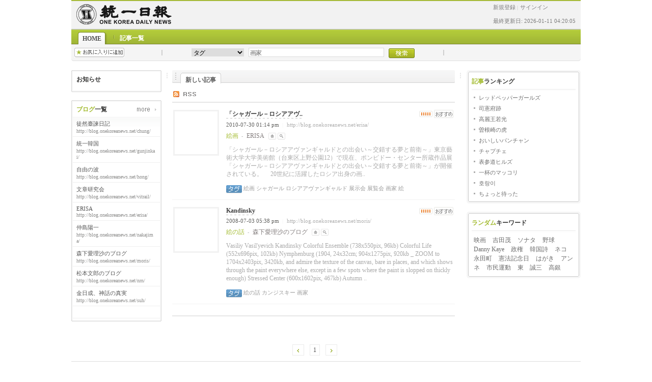

--- FILE ---
content_type: text/html
request_url: http://metablog.onekoreanews.net/?tag=%E7%94%BB%E5%AE%B6
body_size: 21413
content:
<!DOCTYPE html PUBLIC "-//W3C//DTD XHTML 1.1//EN" "http://www.w3.org/TR/xhtml11/DTD/xhtml11.dtd">
<html xmlns="http://www.w3.org/1999/xhtml" xml:lang="ko">
<head>
<meta http-equiv="content-type" content="text/html; charset=utf-8" />
<title>OneKoreaDailyNews Blog System</title>
<link rel="alternate" type="application/rss+xml" title="OneKoreaDailyNews Blog System" href="/rss" />
<link rel="stylesheet" type="text/css" href="/style/common.css" />
<link rel="stylesheet" type="text/css" href="/skin/meta1/style.css" />
<link rel="shortcut icon" href="http://metablog.onekoreanews.net/images/favicon.ico" />
<script type="text/javascript">
	function add_favorite()
	{
		window.external.AddFavorite('http://metablog.onekoreanews.net','OneKoreaDailyNews Blog System');
	}
</script>
<script type='text/javascript'>var _path = '';</script>
<script type='text/javascript' src='/scripts/laf.js'></script>
<script type='text/javascript' src='/scripts/common.js'></script>
<!-- 

		Wing v1.1 pl3 Phanuel
		Homepage: http://www.wingz.kr/
		Copyright &copy; LAZIEL STUDIO All Rights reserved. Licensed under the GPL. 
-->

</head>

<body>
<div id="container">


	<!-- 맨 상단 메뉴 지정 -->
	<div id="header">
		<div id="header_menu">
			
			<div id="left_log">
				<a href="http://www.onekoreanews.net/"><img src="/skin/meta1/images/logo.gif" alt="logo" /></a>
			<!-- 공식홈페이지와 개인블로그, 메타블로그 등 맨 상위 메뉴를 입력하는데 사용하세요. -->		
			</div>
			
			<div id="log">
				
<!-- 					新規登録<span class="sep">|</span><a href="/service/login/?requestURI=" onclick="javascript: loginDialog(); return false;"><img src="/skin/meta1/images/bt_login.gif" alt="サインイン" /></a> -->
					新規登録<span class="sep">|</span><a href="http://blog.onekoreanews.net/main/login_init/">サインイン</a>
				
				
				<br><br>最終更新日: 2026-01-11 04:20:05
			</div>
			<div class="clear"></div>
		</div> <!-- end header -->
	</div> <!-- end header -->


	<!-- 로고 넣는 곳 / 세로폭 75px로 맞춰주시면 좋습니다. -->
  <!-- end logo range -->

  <!-- 로고 아래 메뉴과 색상들을 지정합니다. -->
<div id="tab_bg">
		
		<div id="menu" class="fullsize">
			<ul>
			
				<li class="home [##_home_selected| selected ||_##]"><div class="selectedBGC"><div class="selectedBGL"><div class="selectedBGR"><div class="selectedBG"><a href="http://metablog.onekoreanews.net">HOME</a> </div></div></div></div> </li>

				
				
					<li ><a href="/menu.php/listall/">記事一覧</a></li>
					
				
			</ul>
		</div> <!-- end menu -->
		<div id="sub_menu" class="fullsize">
			<div class="subMenuBGC"><div class="subMenuBGL"><div class="subMenuBGR">
				<div id="sub_menu_datas">	
					<div id="favorite" class="leftsize">
						<div class="overflow_6px">
							<img src="/skin/meta1/images/bt_favorite.gif" alt="お気に入りに追加" class="hand" onclick="add_favorite();"/>
						</div>
					</div>
					<div class="submenu_margin marginsize"></div>
					<div id="search" class="searchsize">
						<div id="search_right_sep">
							<div id="searchbar">
								<form action="/index.php" enctype="application/x-www-form-urlencoded" method="get">
									<select name="type"><option value="all">全体</font></option><option value="tag" selected="selected">タグ</option><option value="blogURL">ブログアドレス</option></select>
									<input type="text" name="keyword" id="keyword" value="画家" />
									<input type="image" src="/skin/meta1/images/bt_search.gif" style="vertical-align:top;"/>
								</form>
							</div>
						</div>
					</div>
					<div class="submenu_margin marginsize"></div>
					<div id="pop_text" class="rightsize">
						<div class="overflow_6px">
							
						</div>
					</div>

				</div> <!-- sub_menu_datas -->
			</div></div></div>			
		</div> <!-- end sub_menu -->
	
	</div> <!-- end tab_bg -->
	
	<div class="clear"></div>

	<div id="main" class="fullsize">
		<div id="left_sidebar" class="leftsize">
			<div id="notice_wrap">
				<div class="ls_t"><div class="ls_b"><div class="ls_l"><div class="ls_r"><div class="ls_lt"><div class="ls_rt"><div class="ls_lb"><div class="ls_rb">
					<div id="notice">
						<div class="sidebar_title">お知らせ</div>
						<div class="clear"></div>

						<ul>
							
						</ul>

					</div>
				</div></div></div></div></div></div></div></div>
			</div> <!-- end notice_wrap -->

			
			<!-- 배너 넣는 공간 // 자유롭게 배너를 넣어보세요. 가로폭 177px 기준입니다. -->
			<!-- <div class="ls_banner2">
				<a href="" target="_blank"><img src=""></a>
			</div> -->


			<div id="add_wrap">
				<div class="ls_t"><div class="ls_b"><div class="ls_l"><div class="ls_r"><div class="ls_lt"><div class="ls_rt"><div class="ls_lb"><div class="ls_rb">
					<div id="add">
						<div class="sidebar_title"><span class="green_title">ブログ</span>一覧</div>
						<div class="sidebar_more">
						  <div align="right"><a href="/feeds/"><img src="/skin/meta1/images/more.gif" alt="more"/></a></div>
						</div>
						<div class="clear"></div>

						<ul>
							
							<li><a href="http://blog.onekoreanews.net/chung/" class="_blank">徒然臺諫日記</a><br />
							<a href="http://blog.onekoreanews.net/chung/" class="_blank"><span class="link">http://blog.onekoreanews.net/chung/</span></a></li>
							
							<li><a href="http://blog.onekoreanews.net/gunjinkai/" class="_blank">統一韓国</a><br />
							<a href="http://blog.onekoreanews.net/gunjinkai/" class="_blank"><span class="link">http://blog.onekoreanews.net/gunjinkai/</span></a></li>
							
							<li><a href="http://blog.onekoreanews.net/hong/" class="_blank">自由の波</a><br />
							<a href="http://blog.onekoreanews.net/hong/" class="_blank"><span class="link">http://blog.onekoreanews.net/hong/</span></a></li>
							
							<li><a href="http://blog.onekoreanews.net/vitrail/" class="_blank">文章研究会</a><br />
							<a href="http://blog.onekoreanews.net/vitrail/" class="_blank"><span class="link">http://blog.onekoreanews.net/vitrail/</span></a></li>
							
							<li><a href="http://blog.onekoreanews.net/erisa/" class="_blank">ERISA</a><br />
							<a href="http://blog.onekoreanews.net/erisa/" class="_blank"><span class="link">http://blog.onekoreanews.net/erisa/</span></a></li>
							
							<li><a href="http://blog.onekoreanews.net/nakajima/" class="_blank">仲島陽一</a><br />
							<a href="http://blog.onekoreanews.net/nakajima/" class="_blank"><span class="link">http://blog.onekoreanews.net/nakajima/</span></a></li>
							
							<li><a href="http://blog.onekoreanews.net/moris/" class="_blank">森下愛理沙のブログ</a><br />
							<a href="http://blog.onekoreanews.net/moris/" class="_blank"><span class="link">http://blog.onekoreanews.net/moris/</span></a></li>
							
							<li><a href="http://blog.onekoreanews.net/nrn/" class="_blank">松本文郎のブログ</a><br />
							<a href="http://blog.onekoreanews.net/nrn/" class="_blank"><span class="link">http://blog.onekoreanews.net/nrn/</span></a></li>
							
							<li><a href="http://blog.onekoreanews.net/suh/" class="_blank">金日成、神話の真実</a><br />
							<a href="http://blog.onekoreanews.net/suh/" class="_blank"><span class="link">http://blog.onekoreanews.net/suh/</span></a></li>
							
							<li><a href="" class="_blank"></a><br />
							<a href="" class="_blank"><span class="link"></span></a></li>
							
						</ul>

						<!-- <div id="total_blog">전체 : [##_feeds_count_##] 개</div> -->

					</div>
				</div></div></div></div></div></div></div></div>
			</div> <!-- end notice_wrap -->


		</div> <!-- left_sidebar end -->
		<div class="main_margin marginsize"></div>
		<div id="article" class="mainsize">
			
			

	


			
			<div id="main_menu_wrap">
				<div id="main_menu_left"><div id="main_menu_right">
					<div id="main_menu">
						<div class="main_menu_select"> <div class="main_menu_select_left"> <div class="main_menu_select_right">
							<div class="main_menu_select_text">新しい記事</div> 
						</div> </div> </div>
						<div class="clear"></div>
					</div>
				</div></div>
			</div> <!-- main_menu_wrap -->
			
			<div id="rss">
				<a href="/rss" target="_blank" title="RSS"><img src="/skin/meta1/images/rssicon.gif" alt="RSS"/></a>
			</div>					

				
				<div class="post_rep">
					<div class="post_wrap">
						<div class="thumbnail_wrap">
							<div class="thumbnail_border"><div class="thumbnail"  ><img src="/skin/meta1/images/spacer.gif" alt="プレビュー 画像" class="post_thumbnail_spacer" /></div></div>
						</div>
						<div class="post" >
							<div style="float:right;"><img src="/skin/meta1/images/boom5.gif" alt="推薦指数 : 5, Hit: 1" id="[##_boomRank_id_##]" /> <img src="/skin/meta1/images/bt_good_on.gif" alt="この記事を推薦しました。"  onclick="javascript: boom('375','up');" id="[##_boomUpOn_id_##]" style="display:none; cursor:pointer;" /><img src="/skin/meta1/images/bt_good_off.gif" alt="この記事を推薦します。" onclick="javascript: boom('375','up');" id="boomUpOff375" style="display:inline; cursor:pointer;" /></div>
							<div class="title"><a href="http://blog.onekoreanews.net/erisa/entry/「シャガール展」―東京芸大美術館で70点展示" target="_blank">「シャガール－ロシアアヴ..</a></div>
							<div class="extra">2010-07-30 01:14 pm <span class="sep">|</span> <a href="http://blog.onekoreanews.net/erisa/" target="_blank">http://blog.onekoreanews.net/erisa/</a></div>
							<div class="extra2">絵画 <span class="sep">-</span> <span class="blogname">ERISA</span><a href="http://blog.onekoreanews.net/erisa/" target="_blank" title="ブログへ(新しいウィンドウで)"><img src="/skin/meta1/images/bt_home.gif" alt="ブログへ(新しいウィンドウで)"/></a> <a href="?blogURL=blog.onekoreanews.net/erisa/" title="このブログの記事のみ表示"><img src="/skin/meta1/images/bt_postmore.gif" alt="このブログの記事のみ表示"/></a></div>
							<div class="desc">
								「シャガール－ロシアアヴァンギャルドとの出会い～交錯する夢と前衛～」東京藝術大学大学美術館（台東区上野公園12）で現在、ポンピドー・センター所蔵作品展「シャガール－ロシアアヴァンギャルドとの出会い～交錯する夢と前衛～」が開催されている。 　20世紀に活躍したロシア出身の画..
							</div>
							
							<div class="tag">
								<img src="/skin/meta1/images/post_tag.gif" alt="タグアイコン" />&nbsp;<a href="/?tag=%E7%B5%B5%E7%94%BB">絵画</a><a href="/?tag=%E3%82%B7%E3%83%A3%E3%82%AC%E3%83%BC%E3%83%AB"> シャガール</a><a href="/?tag=%E3%83%AD%E3%82%B7%E3%82%A2%E3%82%A2%E3%83%B4%E3%82%A1%E3%83%B3%E3%82%AE%E3%83%A3%E3%83%AB%E3%83%89"> ロシアアヴァンギャルド</a><a href="/?tag=%E5%B1%95%E7%A4%BA%E4%BC%9A"> 展示会</a><a href="/?tag=%E5%B1%95%E8%A6%A7%E4%BC%9A"> 展覧会</a><a href="/?tag=%E7%94%BB%E5%AE%B6"> 画家</a><a href="/?tag=%E7%B5%B5"> 絵</a>
							</div>
							
						</div>
						<div class="clear"></div>
					</div>
				</div>
				
				<div class="post_rep">
					<div class="post_wrap">
						<div class="thumbnail_wrap">
							<div class="thumbnail_border"><div class="thumbnail"  ><img src="/skin/meta1/images/spacer.gif" alt="プレビュー 画像" class="post_thumbnail_spacer" /></div></div>
						</div>
						<div class="post" >
							<div style="float:right;"><img src="/skin/meta1/images/boom5.gif" alt="推薦指数 : 5, Hit: 2" id="[##_boomRank_id_##]" /> <img src="/skin/meta1/images/bt_good_on.gif" alt="この記事を推薦しました。"  onclick="javascript: boom('9','up');" id="[##_boomUpOn_id_##]" style="display:none; cursor:pointer;" /><img src="/skin/meta1/images/bt_good_off.gif" alt="この記事を推薦します。" onclick="javascript: boom('9','up');" id="boomUpOff9" style="display:inline; cursor:pointer;" /></div>
							<div class="title"><a href="http://blog.onekoreanews.net/moris/11" target="_blank">Kandinsky</a></div>
							<div class="extra">2008-07-03 05:38 pm <span class="sep">|</span> <a href="http://blog.onekoreanews.net/moris/" target="_blank">http://blog.onekoreanews.net/moris/</a></div>
							<div class="extra2">絵の話 <span class="sep">-</span> <span class="blogname">森下愛理沙のブログ</span><a href="http://blog.onekoreanews.net/moris/" target="_blank" title="ブログへ(新しいウィンドウで)"><img src="/skin/meta1/images/bt_home.gif" alt="ブログへ(新しいウィンドウで)"/></a> <a href="?blogURL=blog.onekoreanews.net/moris/" title="このブログの記事のみ表示"><img src="/skin/meta1/images/bt_postmore.gif" alt="このブログの記事のみ表示"/></a></div>
							<div class="desc">
								Vasiliy Vasil'yevich Kandinsky Colorful Ensemble (738x550pix, 96kb) Colorful Life (552x696pix, 102kb) Nymphenburg (1904, 24x32cm; 904x1275pix, 920kb _ ZOOM to 1704x2403pix, 3420kb, and admire the texture of the canvas, bare in places, and which shows through the paint everywhere else, except in a few spots where the paint is slopped on thickly enough) Stressed Center (600x1602pix, 467kb) Autumn ..
							</div>
							
							<div class="tag">
								<img src="/skin/meta1/images/post_tag.gif" alt="タグアイコン" />&nbsp;<a href="/?tag=%E7%B5%B5%E3%81%AE%E8%A9%B1">絵の話</a><a href="/?tag=%E3%82%AB%E3%83%B3%E3%82%B8%E3%82%B9%E3%82%AD%E3%83%BC"> カンジスキー</a><a href="/?tag=%E7%94%BB%E5%AE%B6"> 画家</a>
							</div>
							
						</div>
						<div class="clear"></div>
					</div>
				</div>
				
				<div id="rss">
				</div>					

				
<!-- 
				</div>
							<div class="extra">[##_post_date_##] <span class="sep">|</span> <a href="[##_post_blogurl_##]" target="_blank">[##_post_blogurl_##]</a></div>
							<div class="extra2">[##_post_category_##] <span class="sep">-</span> <span class="blogname">[##_post_blogname_##]</span><a href="[##_post_blogurl_##]" target="_blank" title="ブログへ(新しいウィンドウで)"><img src="/skin/meta1/images/bt_home.gif" alt="ブログへ(新しいウィンドウで)"/></a> <a href="[##_post_blogurl_search_##]" title="このブログの記事のみ表示"><img src="/skin/meta1/images/bt_postmore.gif" alt="このブログの記事のみ表示"/></a></div>
							
							</div>
							</s_tags>
						</div>
						<div class="clear"></div>
					</div>
				</div>
				</s_posts>
 -->
<!--
					</dd>
							<dd class="rdate post_viewcount">[##_post_view_##]</dd>
							<dd class="post_boomButtons">
								<img src="/skin/meta1/images/bt_boomUpOn.gif" alt="이 글이 마음에 듭니다"  onclick="[##_boomUp_onclick_##]" id="[##_boomUpOn_id_##]" style="[##_boomUpOn_style_##]" /><img src="/skin/meta1/images/bt_boomUpOff.gif" alt="이 글이 마음에 듭니다" onclick="[##_boomUp_onclick_##]" id="[##_boomUpOff_id_##]" style="[##_boomUpOff_style_##]" />&nbsp;<img src="/skin/meta1/images/bt_boomDownOn.gif" alt="이 글이 마음에 들지 않습니다"  onclick="[##_boomDown_onclick_##]" id="[##_boomDownOn_id_##]" style="[##_boomDownOn_style_##]" /><img src="/skin/meta1/images/bt_boomDownOff.gif" alt="이 글이 마음에 들지 않습니다"  onclick="[##_boomDown_onclick_##]" id="[##_boomDownOff_id_##]" style="[##_boomDownOff_style_##]" />
							</dd>
							<dd class="rdate post_date">[##_post_date_##]</dd>
						</dl>
					</s_posts>
-->

	
			
<br><br>&nbsp;
			<div id="paging">
				<div id="post_stat">
				</div>
				<div id="page">
					<a href="./?page=1&amp;tag=%E7%94%BB%E5%AE%B6"><img src="/skin/meta1/images/bt_prev.gif" alt="前へ" /></a>&nbsp;
					
					<a href="./?page=1&amp;tag=%E7%94%BB%E5%AE%B6" class="[##_page_selected_##]" title="1 ページへ" onfocus="blur();">1</a>
					
					&nbsp;<a href="./?page=1&amp;tag=%E7%94%BB%E5%AE%B6"><img src="/skin/meta1/images/bt_next.gif" alt="次へ" /></a>

				</div>
				<div class="clear"></div>
			</div>

		</div> <!-- article end -->
		<div class="main_margin marginsize"></div>
		<div id="right_sidebar" class="rightsize">
<!-- begin popular_wrap -->
			<div id="popular_wrap">
				<div class="rs_t"><div class="rs_b"><div class="rs_l"><div class="rs_r"><div class="rs_lt"><div class="rs_rt"><div class="rs_lb"><div class="rs_rb">
					<div id="popular">
						<div class="sidebar_title"><span class="green_title">記事</span>ランキング</div>
						<div class="clear"></div>
						<ul>
							
							<li><a href="http://blog.onekoreanews.net/chung/entry/レッドペッパーガールズ" class="_blank">レッドペッパーガールズ</a></li>
							
							<li><a href="http://blog.onekoreanews.net/chung/entry/司憲府跡" class="_blank">司憲府跡</a></li>
							
							<li><a href="http://blog.onekoreanews.net/chung/entry/自動保存記事-2" class="_blank">高麗王若光</a></li>
							
							<li><a href="http://blog.onekoreanews.net/chung/entry/自動保存記事-4" class="_blank">曽根崎の虎</a></li>
							
							<li><a href="http://blog.onekoreanews.net/chung/entry/美味しいパンチャンの話" class="_blank">おいしいパンチャン</a></li>
							
							<li><a href="http://blog.onekoreanews.net/chung/entry/チャプチェ" class="_blank">チャプチェ</a></li>
							
							<li><a href="http://blog.onekoreanews.net/chung/entry/表参道ヒルズ" class="_blank">表参道ヒルズ</a></li>
							
							<li><a href="http://blog.onekoreanews.net/chung/entry/一杯のマッコリ" class="_blank">一杯のマッコリ</a></li>
							
							<li><a href="http://blog.onekoreanews.net/chung/entry/自動保存記事-3" class="_blank">호랑이</a></li>
							
							<li><a href="http://blog.onekoreanews.net/chung/entry/ちょっと待った" class="_blank">ちょっと待った</a></li>
							
						</ul>
					</div>
				</div></div></div></div></div></div></div></div>
			</div> <!-- end popular_wrap -->
			
			
			<div id="randomtag_wrap">
				<div class="rs_t"><div class="rs_b"><div class="rs_l"><div class="rs_r"><div class="rs_lt"><div class="rs_rt"><div class="rs_lb"><div class="rs_rb">
					<div id="randomtag">
						<div class="sidebar_title"><span class="green_title">ランダム</span>キーワード</div>
						<div class="clear"></div>
						<ol>
							
								<li><a href="/?tag=%E6%98%A0%E7%94%BB" class="tagCloudItem3">映画</a></li>
							
								<li><a href="/?tag=%E5%90%89%E7%94%B0%E8%8C%82" class="tagCloudItem5">吉田茂</a></li>
							
								<li><a href="/?tag=%E3%82%BD%E3%83%8A%E3%82%BF" class="tagCloudItem5">ソナタ</a></li>
							
								<li><a href="/?tag=%E9%87%8E%E7%90%83" class="tagCloudItem5">野球</a></li>
							
								<li><a href="/?tag=Danny+Kaye" class="tagCloudItem5">Danny Kaye</a></li>
							
								<li><a href="/?tag=%E6%94%BF%E6%A8%A9" class="tagCloudItem5">政権</a></li>
							
								<li><a href="/?tag=%E9%9F%93%E5%9B%BD%E8%A9%A9" class="tagCloudItem5">韓国詩</a></li>
							
								<li><a href="/?tag=%E3%83%8D%E3%82%B3" class="tagCloudItem4">ネコ</a></li>
							
								<li><a href="/?tag=%E6%B0%B8%E7%94%B0%E7%94%BA" class="tagCloudItem5">永田町</a></li>
							
								<li><a href="/?tag=%E6%86%B2%E6%B3%95%E8%A8%98%E5%BF%B5%E6%97%A5" class="tagCloudItem5">憲法記念日</a></li>
							
								<li><a href="/?tag=%E3%81%AF%E3%81%8C%E3%81%8D" class="tagCloudItem4">はがき</a></li>
							
								<li><a href="/?tag=%E3%82%A2%E3%83%B3%E3%83%8D" class="tagCloudItem5">アンネ</a></li>
							
								<li><a href="/?tag=%E5%B8%82%E6%B0%91%E9%81%8B%E5%8B%95" class="tagCloudItem5">市民運動</a></li>
							
								<li><a href="/?tag=%E6%9D%B1%E3%80%80%E8%AA%A0%E4%B8%89" class="tagCloudItem5">東　誠三</a></li>
							
								<li><a href="/?tag=%E9%AB%98%E9%8A%80" class="tagCloudItem5">高銀</a></li>
							
						</ol>
					</div>
				</div></div></div></div></div></div></div></div>
			</div> <!-- end randomtag_wrap -->
			

		
		</div> <!-- right_sidebar end -->
		
		<div id="footer">
			OneKoreaNews Blog (C) 2008 | <font color="#999999">Power by</font> <a href="http://www.astnetworks.jp/" target="blank">AST Networks</a></div> 
<!-- footer end -->
	</div>

</div>

		<script type="text/javascript">//<![CDATA[
			var _preload = new Element("img", {
				"styles":{
					"display":"none",
					"width":"0px",
					"height":"0px"
				},
				"src":"./images/bg_join.gif"
			});
			document.addEvent("keydown", function(event) {
				var event = new Event(event);
				if (event.alt || event.control)
					return;

				switch (event.nodeName) {
					case "INPUT":
					case "SELECT":
					case "TEXTAREA":
						return;
				};
				
				switch (event.key) {
					case "Q":
						loginDialog("/admin/");
						break;
					case "W":
						window.location = "";
						break;
				};
			});
			window.onload = updateRandomFeed;
		//]]></script>
</body>

</html>


--- FILE ---
content_type: text/css
request_url: http://metablog.onekoreanews.net/skin/meta1/style.css
body_size: 12982
content:
@charset "utf-8";

/* 기본 설정 */ 

* {
	margin: 0px;
	padding: 0px;
	border:0px;
}

body {
	background-color: #FFFFFF;
	font:12px MS UI Gothic;
	color:#545454;
}

a {
	text-decoration:none;
	color:#545454;
}

a:hover { color:#8b9c32; }


/* library */
.clear		{ clear:both; }
.sep		{ color:#bbbbbb; font-size:10px; margin-left:3px; margin-right:4px; }
.fullsize	{ width:1000px; margin:0 auto; }

.leftsize	{ width:177px; }
.marginsize { width:21px; }
.rightsize	{ width:224px; }
.mainsize   { font:12px MS UI Gothic; width:555px; }
.searchsize   { font:12px MS UI Gothic; width:555px; }

.overflow_6px	{ overflow:hidden; padding-left:6px; padding-right:6px; }
.green_title	{ color:#a2ba2d; }

.hand			{ cursor:pointer; }

/* tag clouod */


.tagCloudItem1 { color:#6b6b6b; font-size:12px;}
.tagCloudItem2 { color:#6b6b6b; font-size:12px;}
.tagCloudItem3 { color:#6b6b6b; font-size:12px;}
.tagCloudItem4 { color:#6b6b6b; font-size:12px;}
.tagCloudItem5 { color:#6b6b6b; font-size:12px;}

/* layout */

#container { width:100%; height:100%; }
	#header { width:1000px; height:55px; border-top:2px solid #a5ba37; background-color:#f2f2f2; margin:0px auto; }

	#header #header_menu { }
		#header #header_menu #left_log { float:left; font-size:11px; padding-top:4px; padding-left:10px; color:#7b7b7b; }
		#header #header_menu #log	   { float:right; font-size:11px; padding-top:5px; padding-right:10px; color:#7b7b7b; }
			#header #header_menu #log a {  color:#7b7b7b; }
			#header #header_menu #log .member_name { font-weight:bold; }

	
	#logo_range {  float:center; padding-top:0px; height:80px; }

	#tab_bg		{ width:1000px; height:31px; background:url(./images/tab_bg.gif) repeat-x top left; margin:0px auto; }

	#menu		{ }
		#menu	ul	  { list-style:none; display:block; height:31px; }
		#menu	ul li { display:inline; float:left; font-weight:bold; padding-left:12px; padding-right:12px; padding-top:10px; background:url(./images/tab_sep.gif) no-repeat 0px 12px;  }
			#menu ul li a { color:#ffffff; }
	
		#menu .home		{ background:none; }
		#menu .selected { padding-top:6px; }

		#menu .selectedBGL { background:url(./images/tab_selected_left.gif) no-repeat top left;  }
		#menu .selectedBGC { background:url(./images/tab_selected_center.gif) repeat-x top left;  }
		#menu .selectedBGR { background:url(./images/tab_selected_right.gif) no-repeat top right; }
		#menu .selectedBG  { margin:0; padding-left:10px; padding-right:12px; padding-top:7px;  padding-bottom:5px; line-height:13px;}
			#menu .selectedBG a { color:#505050; }

	#sub_menu { height:32px; }
		#sub_menu .subMenuBGL { width:100%; height:100%; background:url(./images/submenu_bg_l.gif) no-repeat top left; }
		#sub_menu .subMenuBGC { width:100%; height:100%; background:url(./images/submenu_bg_c.gif) repeat-x  top left; }
		#sub_menu .subMenuBGR { width:100%; height:100%; background:url(./images/submenu_bg_r.gif) no-repeat top right; }

		#sub_menu #sub_menu_datas	{ padding-top:6px; height:28px; }
			#sub_menu #sub_menu_datas #favorite { float:left; }
			#sub_menu #sub_menu_datas #search	{ float:left; background:url(./images/submenu_sep.gif) no-repeat 0px 4px; height:100%;  }
				#sub_menu #sub_menu_datas #search #search_right_sep { background:url(./images/submenu_sep.gif) no-repeat right 4px; width:100%; height:100%; }
				#sub_menu #sub_menu_datas #search #searchbar	{ text-align:center;  }
				#sub_menu #sub_menu_datas #search #keyword		{ border:1px solid #dbdbdb; color:#626262; width:260px; height:14px; margin-left:6px; margin-right:6px; padding-top:2px; padding-left:2px; padding-right:2px; }	
			#sub_menu #sub_menu_datas #pop_text { float:right; padding-top:4px;}
			
			#sub_menu #sub_menu_datas .submenu_margin	{ float:left; }
			
	#main	{ margin-top:16px;  }
	*:first-child+html #main { margin-top:48px; }

		#left_sidebar	{ float:left; }
			.ls_lt		{ width:100%; height:100%; background:url(./images/ls_lt.gif) no-repeat top left; }
			.ls_t		{ width:100%; height:100%; background:url(./images/ls_t.gif)  repeat-x  top left; }
			.ls_rt		{ width:100%; height:100%; background:url(./images/ls_rt.gif) no-repeat top right; }
			.ls_l		{ width:100%; height:100%; background:url(./images/ls_l.gif)  repeat-y  top left; }
			.ls_r		{ width:100%; height:100%; background:url(./images/ls_r.gif)  repeat-y  top right; }
			.ls_lb		{ width:100%; height:100%; background:url(./images/ls_lb.gif) no-repeat bottom left; }
			.ls_rb		{ width:100%; height:100%; background:url(./images/ls_rb.gif) no-repeat bottom right; }
			.ls_b		{ width:100%; height:100%; background:url(./images/ls_b.gif) repeat-x bottom left; }

			.ls_banner	{ margin-bottom:6px; margin-top:6px; }
			.ls_banner2	{ margin-bottom:16px; }

			#left_sidebar ul { list-style:none; margin-left:3px; margin-right:3px; background:url(./images/ls_ulbg.gif) repeat-x; }
			#left_sidebar ul li { border-bottom:1px solid #efefef; padding-left:7px; padding-right:7px; padding-top:6px; padding-bottom:5px; font-size:11px; overflow:hidden; word-break:break-all; }

			#notice_wrap,
			#add_wrap { margin-bottom:16px;  }

			#notice	   { padding-top:10px; padding-bottom:10px;  }
			#add	   { padding-top:10px; padding-bottom:6px;  }

			#add	ul li { overflow:hidden; }

			#add	.link { color:#8c8c8b; font:10px MS Gothic;  } 

			#add #total_blog { font-size:11px; padding-left:10px; padding-right:10px; padding-top:6px; color:#4e4e4e; }
			
		.main_margin	{ float:left; background:url(./images/main_sep.gif) no-repeat 10px 5px; height:17px; }
		#article		{ float:left; }
			#main_menu_wrap	{ width:100%; height:25px; background:url(./images/main_tab_bg_center.gif) repeat-x; }
				#main_menu_wrap #main_menu_left  { width:100%; height:25px; background:url(./images/main_tab_bg_left.gif) no-repeat left top; }
				#main_menu_wrap #main_menu_right { width:100%; height:25px; background:url(./images/main_tab_bg_right.gif) no-repeat right top; }
			#main_menu_wrap #main_menu			 { padding-left:16px; }

			#main_menu_wrap	.main_menu_select	{  float:left; height:20px;  background:url(./images/main_tab_select_bg_center.gif) repeat-x; margin-top:5px; }
				#main_menu_wrap	.main_menu_select_left	{ background:url(./images/main_tab_select_bg_left.gif) no-repeat top left;  }
				#main_menu_wrap	.main_menu_select_right { background:url(./images/main_tab_select_bg_right.gif) no-repeat top right; }

			#main_menu_wrap .main_menu_select_text { padding-left:10px; padding-right:10px; padding-top:6px;  color:#616161; font-weight:bold; }

			.post_wrap	{ padding-top:14px; border-bottom:1px solid #f3f3f3; }			
			.overlap_wrap { padding-left:10px; padding-bottom:2px;  border-bottom:1px solid #f0f0f0; line-height:16px; background:url(./images/overlap_icon2.gif) no-repeat 0px 5px;   }
			
			.post_rep .haveNextOverlap { border-bottom:0; }
			.overlap_rep .haveNextOverlap { border-bottom:0; }
			.overlap_rep .haveThumbnail { padding-left:106px; background:url(./images/overlap_icon2.gif) no-repeat 94px 5px; }

				.thumbnail_wrap	{ float:left; width: 90px;  padding-left:2px; padding-right:14px; }
					.thumbnail_border { border:3px solid #f2f2f2; width:84px; }
					.thumbnail { text-align:center; width:80px; height:80px; overflow:hidden; border:2px solid #ffffff; }
				.post		{ float:left; padding-bottom:12px; width:446px; }
				.feeditem	{ float:none; padding-left:0px; padding-top:14px; padding-bottom:12px; border-bottom:1px solid #f3f3f3; }
					.post_wrap .title	{ margin-bottom:6px; color:#8b9c32; }
						.post_wrap .title a { font-weight:bold; color:#3f3f3f; padding-bottom:2px; background:url(./images/post_title_dot.gif) repeat-x bottom left; }
						.post_wrap .title a:hover { text-decoration:none; background:url(./images/post_title_dot_hover.gif) repeat-x bottom left; }
						.post_wrap .title a:visited { color:#7f7f7f; }
					
					.overlap_wrap .title	{ margin-bottom:6px; color:#8b9c32; }
						.overlap_wrap .title a { font-size:11px; color:#6f6f6f; padding-bottom:2px; }
						.overlap_wrap .title a:hover { text-decoration:none; background:url(./images/post_title_dot_hover.gif) repeat-x bottom left; }
						.overlap_wrap .title a:visited { color:#8f8f8f; }
					
					.overlap_wrap .by { color:#aaa; margin-left:10px; font-size:11px; }
					.overlap_wrap .author { color:#666; margin-left:5px; font-size:11px;  }
					

				.haveThumbnail	{ width:437px; }

				.extra		{ font:11px MS UI Gothic; color:#5f5f5d; margin-bottom:8px; }
					.extra .sep { color:#ededed; }
					.extra a { color:#afafaf; }

				.extra2		{ font-size:12px; color:#a2ba2d; }
					.extra2 .blogname { color:#847e7e; margin-right:8px; }

				.commentCount { font-weight:bold; margin-left:2px; padding-left:20px; background:url(./images/bt_comment.gif) no-repeat; color:#a2ba2d; }

				.desc		{ color:#aaa; font-size:12px; line-height: 16px; margin-top:10px; margin-bottom:10px; overflow:hidden; }
	  .feeditem .desc		{ margin-top:8px; margin-bottom:0px; }
				
				.tag		{ font-size:11px; line-height:20px; }
					.tag a  { color:#9b9b9b; }
					.tag a:hover { text-decoration:none; color:#8b9c32; }

			#rss			{ border-bottom:2px solid #e6e6e6; margin-top:14px; padding-bottom:8px; padding-left:2px; }

		#right_sidebar  { float:right; }
			.rs_lt		{ width:100%; height:100%; background:url(./images/rs_lt.gif) no-repeat top left; }
			.rs_t		{ width:100%; height:100%; background:url(./images/rs_t.gif)  repeat-x  top left; }
			.rs_rt		{ width:100%; height:100%; background:url(./images/rs_rt.gif) no-repeat top right; }
			.rs_l		{ width:100%; height:100%; background:url(./images/rs_l.gif)  repeat-y  top left; }
			.rs_r		{ width:100%; height:100%; background:url(./images/rs_r.gif)  repeat-y  top right; }
			.rs_lb		{ width:100%; height:100%; background:url(./images/rs_lb.gif) no-repeat bottom left; }
			.rs_rb		{ width:100%; height:100%; background:url(./images/rs_rb.gif) no-repeat bottom right; }
			.rs_b		{ width:100%; height:100%; background:url(./images/rs_b.gif) repeat-x bottom left; }

			#right_sidebar ul { list-style:none; margin-left:10px; margin-right:10px;  padding-top:7px; background:url(./images/rs_line.gif) repeat-x top left; }
			#right_sidebar ul li { background:url(./images/li.gif) no-repeat 4px 8px;  padding-left:14px; padding-top:3px; padding-bottom:3px; font-size:11px; }
			#right_sidebar ul li a { color:#6d6d6d;  }
			#right_sidebar ul li  a:hover { color:#8b9c32; }

			#right_sidebar ol { list-style:none; display:block; margin-left:10px; margin-right:10px;   padding:4px; padding-top:10px; padding-bottom:4px; background:url(./images/rs_line.gif) repeat-x top left; line-height:18px; }
			#right_sidebar ol li { display:inline; margin-right:10px; }

			#randomtag_wrap, 
			#popular_wrap,
			#randomblog_wrap,
			.showblog_wrap {  margin-bottom:16px;  }

			#randomtag, 
			#popular,
			#randomblog,
			.showblog { padding-top:14px; padding-bottom:8px;  }

		.sidebar_title	{ float:left; padding-left:10px;  padding-bottom:6px; font-weight:bold; color:#383837; }
		.sidebar_more	{ float:right; padding-right:10px;  }

		.randomblog_desc	{ font-size:11px; margin-left:10px; margin-right:10px;   padding-top:12px; padding-bottom:12px;  background:url(./images/rs_line.gif) repeat-x top left; }
			.randomblog_blogimage	{ float:left; width:60px; height:60px; margin-left:2px; margin-right:10px; border:1px solid #aaa; }
			.randomblog_blogdesc	{ float:left; width:126px; line-height:16px; overflow:hidden; }
				.randomblog_blogdesc a		  { font-weight:bold; }
				.randomblog_blogdesc .feedCount { color: #a3a3a3; letter-spacing:1px; }
				.randomblog_blogdesc .rss		  { padding-top:6px; padding-bottom:3px; }

		.showblog_desc	{ font-size:11px; margin-left:10px; margin-right:10px;   padding-top:12px; padding-bottom:12px;  background:url(./images/rs_line.gif) repeat-x top left; }
				.showblog_desc a		  { font-weight:bold; }
				.showblog_desc .feedCount { color: #a3a3a3; letter-spacing:1px; }
		
		.showblog	.rss		  { margin-left:6px; }

	#powerd				{ background:url(./images/powerd_bg_c.gif) repeat-x top left; height: 28px; }
		#powerd_left	{ background:url(./images/powerd_bg_l.gif) no-repeat top left; height: 28px; }
		#powerd_right	{ background:url(./images/powerd_bg_r.gif) no-repeat top right; height: 28px; }

		#powerd_logo	{ text-align:center; }

	#paging				{ margin-top:14px; margin-bottom:14px; }
		#post_stat		{ float:left; color:#a5a1a1; font-size:11px; }
		#page			{ text-align:center; }
			#page a		  { border:1px solid #ebebeb; padding:3px 6px;  margin-left:5px; color:#535353; }

			#page .selected,
			#page a:hover { border:1px solid #b9ce49; background-color:#f9faee; text-decoration:none;  }
 
	#footer				{ clear:both; border-top:1px solid #dddddd; margin-top:20px; padding-top:18px; padding-bottom:18px; text-align:center; }


--- FILE ---
content_type: application/javascript
request_url: http://metablog.onekoreanews.net/scripts/common.js
body_size: 12175
content:

	//
	// common.javascript actions 
	// copyright(c) 2007 laziel, <http://laziel.com>, License under GPL
	//

	function clickChecker(event) {
		try {
			if (isAdministratorMode == true) {
				return;
			}
		} catch (e) { };

		var event = new Event(event);
		if (event.nodeName != 'A') 
			return;

		var obj = event.target;
		if ((obj.hostname != document.location.hostname) && ((obj.pathname != '/') && (obj.pathname.length > 0))) {
			var request = new HTTPRequest("POST", "./service/click/", false);
			request.persistent=false;
			request.send("url=" + encodeURI(obj.href));
			request = null;
		};
	};

	// openAsNewWindow

	function openAsNewWindow(event) { // sorry, this function works only in IE yet.
		var event = new Event(event);
		if (event.nodeName != 'A') 
			return;

		var obj = event.target;
		var isExternalLink = !(obj.hostname == document.location.hostname);
		if (obj.className.contains('_blank', ' ') && isExternalLink) {
			window.open(obj.href);
			return false;
		};
	};

	document.addEvent("click", clickChecker);
	if (STD.isIE) document.addEvent("click", openAsNewWindow);


	// boomUp, boomDown or cancel it

	function boom(itemId, direction) {
		if (!itemId || !direction || ((direction != 'up') && (direction != 'down'))) {
			return false;
		}
		var request = new HTTPRequest('POST', _path +'/service/boom/');
		request.onSuccess = function() {
			boomImageSet(itemId,direction);
		};
		request.onError = function() {
			alert(this.getText('/response/message'));
		};
		request.send('itemId=' + itemId + '&direction=' + direction);
	};

	function boomImageSet(itemId, direction) {
		try {
			var buOn = document.getElementById('boomUpOn'+itemId);
			var buOff = document.getElementById('boomUpOff'+itemId);
			var bdOn = document.getElementById('boomDownOn'+itemId);
			var bdOff = document.getElementById('boomDownOff'+itemId);

			if (direction == 'down') {
				if (bdOn.style.display == 'inline') {
					bdOn.style.display = 'none';
					bdOff.style.display = 'inline';
				} else {
					buOn.style.display = 'none';
					buOff.style.display = 'inline';
					bdOn.style.display = 'inline';
					bdOff.style.display = 'none';
				}
			} else { // direction = 'up'
				if (buOn.style.display == 'inline') {
					buOn.style.display = 'none';
					buOff.style.display = 'inline';
				} else {
					buOn.style.display = 'inline';
					buOff.style.display = 'none';
					bdOn.style.display = 'none';
					bdOff.style.display = 'inline';
				}
			}
		} catch (e) { };
	};

	// overlay effect with mootools v1.0 by laziel (http://www.laziel.com/)
	// inspired by mooBox of Bruno 'Shine' Figueiredo (http://www.brunofigueiredo.com/)
	var overlay = {
		objOverlay:null,
		efxOverlay:null,
		objTarget:null,
		init:function() {				
			var objBody = document.getElementsByTagName("body").item(0);
			
			this.objOverlay = new Element("div", {
				'styles': {
					'position': 'absolute',
					'top':'0px',
					'left':'0px',
					'z-index':'90',
					'width':'100%',
					'height':'100%',
					'background-color':'#000'
				}
			});
			this.objOverlay.id = "overlay";
			this.objOverlay.setStyle("width",STD.getWidth()+'px');
			this.objOverlay.setStyle("height",STD.getScrollHeight()+'px');
			objBody.appendChild(this.objOverlay);
			
			this.efxOverlay = this.objOverlay.effect("opacity",{duration:200});
			this.efxOverlay.hide();
			
			this.objOverlay.addEvent("click",overlay.close);
			window.addEvent("resize", overlay.resize);
			window.addEvent("scroll", overlay.resize);
		},

		show:function(objName) {
			this.efxOverlay.custom(0,0.2);
			this.objTarget = $(objName);
			(function(){overlay.objTarget.setStyle("display", "block");}).delay(180);
			overlay.center();
		},

		hide:function() {
			this.objTarget.setStyle("display", "none");
			this.efxOverlay.custom(0.2,0);
		},

		close:function() {
			overlay.hide();
		},

		center:function() {
			this.objTarget.setStyle('left', ((document.body.scrollLeft + ((STD.getWidth() - parseInt(this.objTarget.getStyle('width')))/2)) - 20)+'px');
			this.objTarget.setStyle('top', (STD.getScrollTop() + ((STD.getHeight() - parseInt(this.objTarget.getStyle('height')))/2)) + 'px');
		},

		resize: function() {
			overlay.objOverlay.setStyle("width", (STD.getWidth() + STD.getScrollLeft())+'px');
			overlay.objOverlay.setStyle("height",STD.getScrollHeight()+'px');
			try { overlay.center(); } catch (e) { };
		}
	};

	function showDialog(objName) {
		try {
			overlay.show(objName);
			overlay.center();		
		} catch (e) {
			overlay.init();
			overlay.show(objName);
			overlay.center();
		};
	};

	function hideDialog() {
		overlay.hide();
	};

	window.addEvent('domready', function(){overlay.init();});


	// joinDialog
	function joinDialog() {
		var objBody = document.getElementsByTagName("body").item(0);
		objBody.appendChild(new Element("div", {
			"id":"joinDialog",
			"styles":{
				"width":"500px",
				"height":"420px",
				"position":"absolute",
				"z-index":"99",
				"border":"10px solid #efefef",
				"background-color":"#ffffff",
				"display":"none",
				"overflow":"hidden"
			}
		})).appendChild(new Element("iframe", {
			"id":"joinDialogFrame",
			"styles":{
				"width":"500px",
				"height":"420px",
				"border":"0px"
			},
			"frameborder":"0",
			"src":_path+"/service/join/?frame=true"
		}));

		showDialog('joinDialog');
	};

	function joinFrameToggle(tSize) {
		var fx = new Fx.Style('joinDialogFrame', 'height',{duration: 400});
		var ffx = new Fx.Style('joinDialog', 'height',{duration: 400});
		var toSize = ($('joinDialogFrame').getStyle('height') == '420px') ? tSize : 420;
		var fromSize = ($('joinDialogFrame').getStyle('height') == '420px') ? 420 : tSize;
		fx.start(fromSize, toSize);
		ffx.start(fromSize, toSize);
	};

	// loginDialog
	function loginDialog() {
		var requestURI = (arguments.length > 0) ? '&requestURI='+arguments[0] : '';
		try {		
			var objBody = document.getElementsByTagName("body").item(0);
			objBody.appendChild(new Element("div", {
				"id":"loginDialog",
				"styles":{
					"width":"420px",
					"height":"170px",
					"position":"absolute",
					"z-index":"99",
					"border":"10px solid #efefef",
					"background-color":"#ffffff",
					"display":"none"
				}
			})).appendChild(new Element("iframe", {
				"id":"loginDialogFrame",
				"styles":{
					"width":"420px",
					"height":"170px",
					"border":"0px"
				},
				"frameborder":"0",
				"src":_path+"/service/login/?frame=true"+requestURI
			}));

			showDialog('loginDialog');
		} catch (e) {
			window.location.href = _path + '/service/login/?requestURI=' + requestURI;
		};
	};

	// background-color transition effect
	function bgFader(obj,tColor) {
		var fx = new Fx.Style(obj, 'background-color',{duration: 500});
		fx.start(tColor);
	};

	// autoComplete Email Address
	function emailAutoComplete(event) {
		var server = [
			'',
			'chol.com',
			'cyworld.com',
			'daum.net',
			'dreamwiz.com',
			'empal.com',
			'freechal.com',
			'gmail.com',
			'hanafos.com',
			'hanmail.net',
			'hanmir.com',
			'hitel.net',
			'hotmail.com',
			'korea.com',
			'live.com',
			'lycos.co.kr',
			'msn.com',
			'nate.com',
			'naver.com',
			'netian.com',
			'netsgo.com',
			'nexon.com',
			'nownuri.net',
			'paran.com',
			'sayclub.com',
			'yahoo.co.kr',
			'yahoo.com',
			'yahoo.co.jp',
			'nifmail.jp',
			'docomo.ne.jp',
			'ezweb.ne.jp',
			'mail.goo.ne.jp',
			'softbank.ne.jp',
			't.vodafone.ne.jp',
			'd.vodafone.ne.jp',
			'h.vodafone.ne.jp',
			'c.vodafone.ne.jp',
			'k.vodafone.ne.jp',
			'r.vodafone.ne.jp',
			'n.vodafone.ne.jp',
			's.vodafone.ne.jp',
			'q.vodafone.ne.jp'
		];
		var event = new Event(event);
		if (event.shift || event.ctrl || event.keyCode < 40)
			return;
		if (event.nodeName != 'INPUT') return;
		var value = event.target.value.toLowerCase();
		var match = value.match(/@.*/);
		if (match) {
			match = match.toString().substr(1);
			var reg = new RegExp('^'+match);
			for (var i=0; i < server.length; i++) {
				var complete = server[i];
				if (complete.match(reg)) {
					var range = event.target.createTextRange();
					var idx = value.length;
					if (event.key == 'backspace') 
						idx--;
					event.target.value+=complete.replace(reg, '');
					range.moveStart('character', idx);
					range.moveEnd('character', event.target.value.length);
					range.select();
					return;
				};
			};
		};
	};	

	// element Selector
	function sValue(objName) {
		var obj = document.getElementById(objName);
		return obj.options[obj.selectedIndex].value;
	};

	function oValue(objName) {
		var obj = document.getElementById(objName);
		return (obj.checked)?'y':'n';
	};

	// embed code generator
	function getEmbedCode(movie,width,height,id,bg,FlashVars,menu, transparent, quality, bgcolor, allowScriptAccess, version){
		try {
			if(movie == undefined || width == undefined || height == undefined)
				return false;
			
			if ( FlashVars == undefined) {
				var _FlashVars_object = '';
				var _FlashVars_embed = '';
			} else {
				var _FlashVars_object = '<param name="FlashVars" value="'+FlashVars+'" />';
				var _FlashVars_embed = ' FlashVars="'+FlashVars+'" ';
			};
			
			if ( menu == undefined) {
				var _menu_object = '';
				var _menu_embed = '';
			} else {
				var _menu_object = '<param name="menu" value="'+menu+'" />';
				var _menu_embed = ' menu="'+menu+'" ';
			};
			
			if ( transparent == undefined) {
				var _transparent_object = '';
				var _transparent_embed = '';
			} else {
				var _transparent_object = '<param name="wmode" value="'+transparent+'" />';
				var _transparent_embed = ' wmode="'+transparent+'" ';
			};
			
			if ( quality == undefined) {
				var _quality_object = '';
				var _quality_embed = '';
			} else {
				var _quality_object = '<param name="quality" value="'+quality+'" />';
				var _quality_embed = ' quality="'+quality+'" ';
			};
			
			if ( bgcolor == undefined) {
				var _bgcolor_object = '';
				var _bgcolor_embed = '';
			} else {
				var _bgcolor_object = '<param name="bgcolor" value="'+bgcolor+'" />';
				var _bgcolor_embed = ' bgcolor="'+bgcolor+'" ';
			};
			
			if ( allowScriptAccess == undefined) {
				var _allowScriptAccess_object = '';
				var _allowScriptAccess_embed = '';
			} else {
				var _allowScriptAccess_object = '<param name="allowScriptAccess" value="'+allowScriptAccess+'" />';
				var _allowScriptAccess_embed = ' allowScriptAccess="'+allowScriptAccess+'" ';
			};
		
			if  (version == undefined) {
				version = '7,0,0,0';
			};
		
			var flashStr=
			'<object classid="clsid:d27cdb6e-ae6d-11cf-96b8-444553540000" codebase="http://fpdownload.macromedia.com/pub/shockwave/cabs/flash/swflash.cab#version='+version+'" width="'+width+'" height="'+height+'" id="'+id+'" align="middle"><param name="movie" value="'+movie+'" />'+_allowScriptAccess_object+_FlashVars_object+_menu_object+_quality_object+_bgcolor_object+_transparent_object;
			flashStr += '<embed type="application/x-shockwave-flash" pluginspage="http://www.macromedia.com/go/getflashplayer" src="'+movie+'"'+' width="'+width+'"'+' height="'+height+'"'+_allowScriptAccess_embed+_FlashVars_embed+_menu_embed+_quality_embed+_bgcolor_embed+_transparent_embed+' />'+
			'</object>';
			
			return flashStr;
		} catch(e) {
			return false;
		};
	};

	function writeCode(str, id) {
			if (id == undefined) document.write(str);
			else document.getElementById(id).innerHTML = str;
	};

	// updateRandomFeed

	function updateRandomFeed() {
		var request = new HTTPRequest("POST", _path+"/service/update/");
		request.persistent=false;
		request.send();
		request = null;
	};

	// imagePreloader
	function imagePreloader() {
		for (var i=0; i<arguments.length; i++) {
			var img = new Element("img", {"src":arguments[i]});
			img.onload = function() { };
		};
	};
